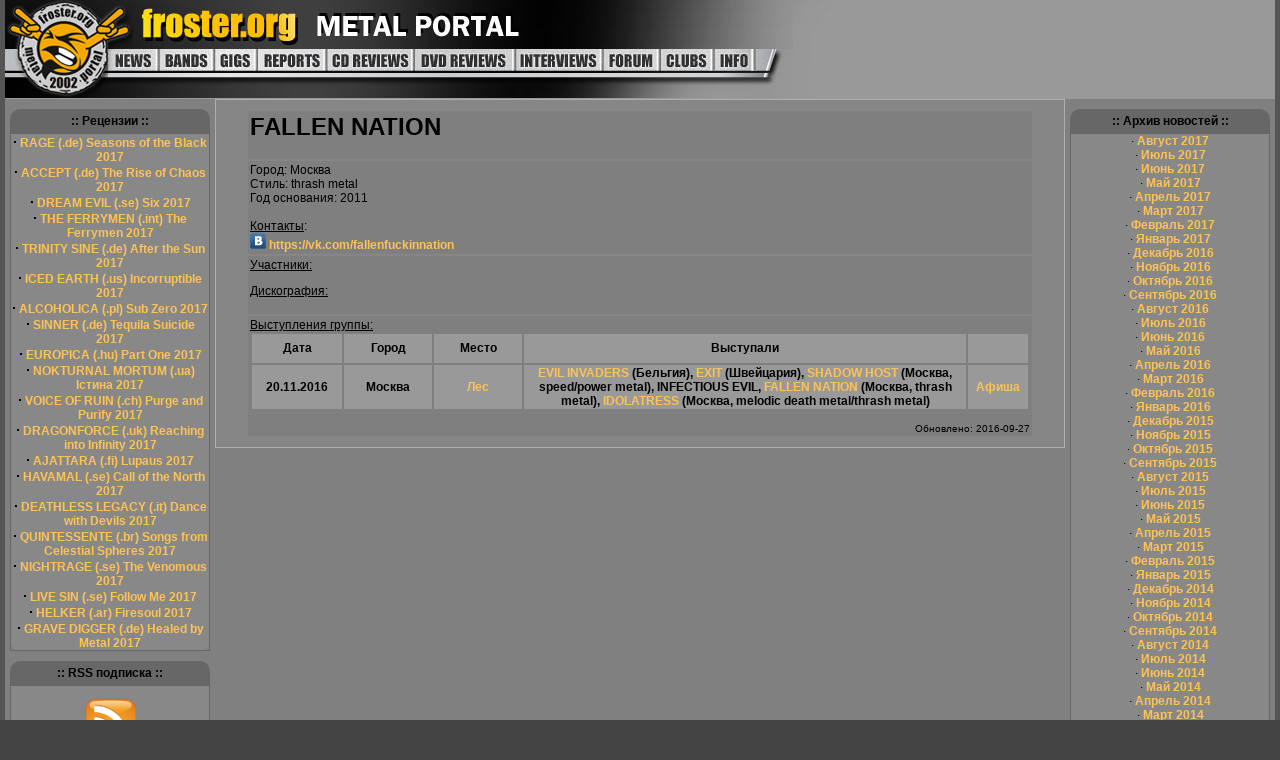

--- FILE ---
content_type: text/html; charset=windows-1251
request_url: https://old.froster.org/bands/band-2570.html
body_size: 5383
content:
<!DOCTYPE HTML PUBLIC "-//W3C//DTD HTML 4.01 Transitional//EN">
<html>
<head>
<base href="https://old.froster.org/">
<title>FALLEN NATION - Froster.Org - Metal Portal</title>
<META HTTP-EQUIV="Content-Type" CONTENT="text/html; charset=windows-1251">
<META HTTP-EQUIV="EXPIRES" CONTENT="0">
<META NAME="RESOURCE-TYPE" CONTENT="DOCUMENT">
<META NAME="DISTRIBUTION" CONTENT="GLOBAL">
<META NAME="AUTHOR" CONTENT="Froster.Org - Metal Portal">
<META NAME="COPYRIGHT" CONTENT="Copyright (c) by Froster.Org - Metal Portal">
<META NAME="KEYWORDS" CONTENT="froster, online, ukrainian, metal, webzine, news, death, thrash, doom, core, black, gothic, mp3, video, dvd, скачать
фростер, метал, украина, концерты, заказ билетов, заказ, билеты, рецензии, интервью, афиша, хэви, froster.org, froster.com,
froster.info, Global Promotion, open air, фестиваль, фест, гиг, портал, portal, cd, форум, металлист, металхэд">
<META NAME="DESCRIPTION" CONTENT="Metal Portal">
<META NAME="ROBOTS" CONTENT="INDEX, FOLLOW">
<META NAME="REVISIT-AFTER" CONTENT="1 DAYS">
<META NAME="RATING" CONTENT="GENERAL">
<META NAME="GENERATOR" CONTENT="PHP-Nuke - Copyright by https://phpnuke.org">
<LINK REL="StyleSheet" HREF="themes/Hub-Ru/style/style.css?cachbuster=3" TYPE="text/css">



<script language="JavaScript">
<!--
function MM_swapImgRestore() { //v3.0
  var i,x,a=document.MM_sr; for(i=0;a&&i<a.length&&(x=a[i])&&x.oSrc;i++) x.src=x.oSrc;
}

function MM_preloadImages() { //v3.0
  var d=document; if(d.images){ if(!d.MM_p) d.MM_p=new Array();
    var i,j=d.MM_p.length,a=MM_preloadImages.arguments; for(i=0; i<a.length; i++)
    if (a[i].indexOf("#")!=0){ d.MM_p[j]=new Image; d.MM_p[j++].src=a[i];}}
}

function MM_findObj(n, d) { //v4.0
  var p,i,x;  if(!d) d=document; if((p=n.indexOf("?"))>0&&parent.frames.length) {
    d=parent.frames[n.substring(p+1)].document; n=n.substring(0,p);}
  if(!(x=d[n])&&d.all) x=d.all[n]; for (i=0;!x&&i<d.forms.length;i++) x=d.forms[i][n];
  for(i=0;!x&&d.layers&&i<d.layers.length;i++) x=MM_findObj(n,d.layers[i].document);
  if(!x && document.getElementById) x=document.getElementById(n); return x;
}

function MM_swapImage() { //v3.0
  var i,j=0,x,a=MM_swapImage.arguments; document.MM_sr=new Array; for(i=0;i<(a.length-2);i+=3)
   if ((x=MM_findObj(a[i]))!=null){document.MM_sr[j++]=x; if(!x.oSrc) x.oSrc=x.src; x.src=a[i+2];}
}


pnames = new Array (
"/themes/Hub-Ru/images/02_01.jpg",          
"/themes/Hub-Ru/images/02_02.jpg",
"/themes/Hub-Ru/images/02_03.jpg", 
"/themes/Hub-Ru/images/02_04.jpg",          
"/themes/Hub-Ru/images/02_05.jpg",          
"/themes/Hub-Ru/images/02_06.jpg",
"/themes/Hub-Ru/images/02_07.jpg",          
"/themes/Hub-Ru/images/02_08.jpg",          
"/themes/Hub-Ru/images/02_09.jpg",          
"/themes/Hub-Ru/images/02_10.jpg",
"/themes/Hub-Ru/images/02_11.jpg",          
"/themes/Hub-Ru/images/02_12.jpg",          
"/themes/Hub-Ru/images/02_13.jpg",          
"/themes/Hub-Ru/images/02_14.jpg",
"/themes/Hub-Ru/images/02_15.jpg",          
"/themes/Hub-Ru/images/02_16.jpg",          
"/themes/Hub-Ru/images/02_17.jpg",          
"/themes/Hub-Ru/images/02_18.jpg",
"/themes/Hub-Ru/images/User_06_over.jpg",   
"/themes/Hub-Ru/images/User_07_over.jpg",
"/themes/Hub-Ru/images/User_08_over.jpg",   
"/themes/Hub-Ru/images/User_09_over.jpg",   
"/themes/Hub-Ru/images/User_10_over.jpg",   
"/themes/Hub-Ru/images/User_11_over.jpg",
"/themes/Hub-Ru/images/User_12_over.jpg",   
"/themes/Hub-Ru/images/User_13_over.jpg",   
"/themes/Hub-Ru/images/User_14_over.jpg",   
"/themes/Hub-Ru/images/User_15_over.jpg"
);

tmp = new Array ();
for (i in pnames) {
    tmp[i] = new Image();
    tmp[i].src = pnames[i];
}
//-->
</script>



</head>

<body text="#000000" link="#363636" vlink="#363636" alink="#d5ae83" bgcolor="#999999" leftmargin="0" topmargin="0" marginwidth="0" marginheight="0" onLoad="MM_preloadImages('images/menu/User_06_over.jpg','images/menu/User_08_over.jpg','images/menu/User_09_over.jpg','images/menu/User_10_over.jpg','images/menu/User_11_over.jpg','images/menu/User_12_over.jpg','images/menu/User_13_over.jpg','images/menu/User_14_over.jpg','images/menu/User_15_over.jpg')">
<!-- ImageReady Slices (02_Froster_2.psd) -->
<table id="Table_01" width="852" height="99" border="0" cellpadding="0" cellspacing="0">
	<tr>
		<td colspan="2">
			<img src="images/menu/02_Froster_01.jpg" width="128" height="49" alt=""></td>
		<td colspan="4">
			<img src="images/menu/02_Froster_02.jpg" width="170" height="49" alt=""></td>
		<td colspan="8">
			<img src="images/menu/02_Froster_03.jpg" width="490" height="49" alt=""></td>
		<td rowspan="3">
			<img src="images/menu/02_Froster_04.jpg" width="64" height="98" alt=""></td>
	</tr>
	<tr>
		<td>
			<img src="images/menu/02_Froster_05.jpg" width="103" height="22" alt=""></td>
		<td colspan="2"><a href="/" onMouseOut="MM_swapImgRestore()" onMouseOver="MM_swapImage('Image33','','images/menu/User_06_over.jpg',1)"><img src="images/menu/User_06.jpg" name="Image33" width="50" height="22" border="0"></a></td>
		<td><a href="/bands/" onMouseOut="MM_swapImgRestore()" onMouseOver="MM_swapImage('Image34','','images/menu/User_07_over.jpg',0)"><img src="images/menu/User_07.jpg" name="Image34" width="56" height="22" border="0"></a></td>
		<td><a href="/afisha/" onMouseOut="MM_swapImgRestore()" onMouseOver="MM_swapImage('Image35','','images/menu/User_08_over.jpg',1)"><img src="images/menu/User_08.jpg" name="Image35" width="43" height="22" border="0"></a></td>
		<td colspan="2"><a href="/sections/article-206.html" onMouseOut="MM_swapImgRestore()" onMouseOver="MM_swapImage('Image36','','images/menu/pep2.jpg',1)"><img src="images/menu/pep.jpg" name="Image36" width="70" height="22" border="0"></a></td>
		<td><a href="/cd/" onMouseOut="MM_swapImgRestore()" onMouseOver="MM_swapImage('Image37','','images/menu/User_10_over.jpg',1)"><img src="images/menu/User_10.jpg" name="Image37" width="87" height="22" border="0"></a></td>
		<td><a href="/dvd/" onMouseOut="MM_swapImgRestore()" onMouseOver="MM_swapImage('Image38','','images/menu/User_11_over.jpg',1)"><img src="images/menu/User_11.jpg" name="Image38" width="101" height="22" border="0"></a></td>
		<td><a href="/sections/article-115.html" onMouseOut="MM_swapImgRestore()" onMouseOver="MM_swapImage('Image39','','images/menu/User_12_over.jpg',1)"><img src="images/menu/User_12.jpg" name="Image39" width="87" height="22" border="0"></a></td>
		<td><a href="http://www.froster.org/forum/" onMouseOut="MM_swapImgRestore()" onMouseOver="MM_swapImage('Image40','','images/menu/User_13_over.jpg',1)"><img src="images/menu/User_13.jpg" name="Image40" width="57" height="22" border="0"></a></td>
		<td><a href="/clubs/" onMouseOut="MM_swapImgRestore()" onMouseOver="MM_swapImage('Image41','','images/menu/User_14_over.jpg',1)"><img src="images/menu/User_14.jpg" name="Image41" width="55" height="22" border="0"></a></td>
		<td bgcolor="#999999"><a href="/sections/article-226.html" onMouseOut="MM_swapImgRestore()" onMouseOver="MM_swapImage('Image42','','images/menu/User_15_over.jpg',1)"><img src="images/menu/User_15.jpg" name="Image42" width="41" height="22" border="0"></a></td>
		<td rowspan="2">
			<img src="images/menu/02_Froster_16.jpg" width="38" height="49" alt=""></td>
	</tr>
	<tr>
		<td>
			<img src="images/menu/02_Froster_17.jpg" width="103" height="27" alt=""></td>
		<td colspan="12">
			<img src="images/menu/02_Froster_18.jpg" width="647" height="27" alt=""></td>
	</tr>
	<tr>
		<td>
			<img src="images/menu/spacer.gif" width="103" height="1" alt=""></td>
		<td>
			<img src="images/menu/spacer.gif" width="25" height="1" alt=""></td>
		<td>
			<img src="images/menu/spacer.gif" width="25" height="1" alt=""></td>
		<td>
			<img src="images/menu/spacer.gif" width="56" height="1" alt=""></td>
		<td>
			<img src="images/menu/spacer.gif" width="43" height="1" alt=""></td>
		<td>
			<img src="images/menu/spacer.gif" width="46" height="1" alt=""></td>
		<td>
			<img src="images/menu/spacer.gif" width="24" height="1" alt=""></td>
		<td>
			<img src="images/menu/spacer.gif" width="87" height="1" alt=""></td>
		<td>
			<img src="images/menu/spacer.gif" width="101" height="1" alt=""></td>
		<td>
			<img src="images/menu/spacer.gif" width="87" height="1" alt=""></td>
		<td>
			<img src="images/menu/spacer.gif" width="57" height="1" alt=""></td>
		<td>
			<img src="images/menu/spacer.gif" width="55" height="1" alt=""></td>
		<td>
			<img src="images/menu/spacer.gif" width="41" height="1" alt=""></td>
		<td>
			<img src="images/menu/spacer.gif" width="38" height="1" alt=""></td>
		<td>
			<img src="images/menu/spacer.gif" width="64" height="1" alt=""></td>
	</tr>
</table>
<table width="100%" height="74%"cellpadding="0" cellspacing="0" border="0" bgcolor="#808080" align="center">
<tr valign="top">
<td bgcolor="#808080" width="210" valign="top"><div class="side_item">
    <div class="side_title"> :: Рецензии ::</div>
    <div class="side_body"><strong><big>&middot;</big></strong>&nbsp;<a href="/cd/review-3766.html">RAGE (.de) Seasons of the Black 2017</a><br><strong><big>&middot;</big></strong>&nbsp;<a href="/cd/review-3765.html">ACCEPT (.de) The Rise of Chaos 2017</a><br><strong><big>&middot;</big></strong>&nbsp;<a href="/cd/review-3764.html">DREAM EVIL (.se) Six 2017</a><br><strong><big>&middot;</big></strong>&nbsp;<a href="/cd/review-3763.html">THE FERRYMEN (.int) The Ferrymen 2017</a><br><strong><big>&middot;</big></strong>&nbsp;<a href="/cd/review-3762.html">TRINITY SINE (.de) After the Sun 2017</a><br><strong><big>&middot;</big></strong>&nbsp;<a href="/cd/review-3761.html">ICED EARTH (.us) Incorruptible 2017</a><br><strong><big>&middot;</big></strong>&nbsp;<a href="/cd/review-3760.html">ALCOHOLICA (.pl) Sub Zero 2017</a><br><strong><big>&middot;</big></strong>&nbsp;<a href="/cd/review-3759.html">SINNER (.de) Tequila Suicide 2017</a><br><strong><big>&middot;</big></strong>&nbsp;<a href="/cd/review-3758.html">EUROPICA (.hu) Part One 2017</a><br><strong><big>&middot;</big></strong>&nbsp;<a href="/cd/review-3757.html">NOKTURNAL MORTUM (.ua) Істина 2017</a><br><strong><big>&middot;</big></strong>&nbsp;<a href="/cd/review-3756.html">VOICE OF RUIN (.ch) Purge and Purify 2017</a><br><strong><big>&middot;</big></strong>&nbsp;<a href="/cd/review-3755.html">DRAGONFORCE (.uk) Reaching into Infinity 2017</a><br><strong><big>&middot;</big></strong>&nbsp;<a href="/cd/review-3754.html">AJATTARA (.fi)  Lupaus 2017</a><br><strong><big>&middot;</big></strong>&nbsp;<a href="/cd/review-3753.html">HAVAMAL (.se) Call of the North 2017</a><br><strong><big>&middot;</big></strong>&nbsp;<a href="/cd/review-3752.html">DEATHLESS LEGACY (.it) Dance with Devils 2017</a><br><strong><big>&middot;</big></strong>&nbsp;<a href="/cd/review-3751.html">QUINTESSENTE (.br) Songs from Celestial Spheres 2017</a><br><strong><big>&middot;</big></strong>&nbsp;<a href="/cd/review-3750.html">NIGHTRAGE (.se) The Venomous 2017</a><br><strong><big>&middot;</big></strong>&nbsp;<a href="/cd/review-3749.html">LIVE SIN (.se) Follow Me 2017</a><br><strong><big>&middot;</big></strong>&nbsp;<a href="/cd/review-3748.html">HELKER (.ar) Firesoul 2017</a><br><strong><big>&middot;</big></strong>&nbsp;<a href="/cd/review-3747.html">GRAVE DIGGER (.de) Healed by Metal 2017</a><br></div>
</div><div class="side_item">
    <div class="side_title"> :: RSS подписка ::</div>
    <div class="side_body"><p align="center">
<nofollow>
<noindex><a href="/feeds.feedburner.com/froster?format=xml" target="rss_window" title="RSS подписка"><img src="//www.froster.org/images/rss_icon_middle.png" border="0" alt="Froster.Org">
</a></noindex>
</nofollow>
</p></div>
</div><td valign="top" class="center_column" width="100%">
<table width="100%" border="0" cellspacing="1" cellpadding="0" bgcolor="#AEAEAE"><tr><td>
<table width="100%" border="0" cellspacing="1" cellpadding="8" bgcolor="#868686"><tr><td>
<table border="0" width="95%" CELLPADDING="2" CELLSPACING="2" align="center"><tr bgcolor="#7F7F7F"><td colspan=2><b><h1>FALLEN NATION </h1></b></tr><tr bgcolor="#7F7F7F"><td colspan=2>
	Город: Москва <br>
	Стиль: thrash metal <br>Год основания: 2011<br><br><u>Контакты</u>: <br><a target="https://vk.com/fallenfuckinnation window" href="https://www.froster.org/goto.php?https://vk.com/fallenfuckinnation"><img src="/images/vkontakte_16.png"> https://vk.com/fallenfuckinnation</a><br></td></tr><tr bgcolor="#7F7F7F"><td colspan=2>
	<p><u>Участники:</u><br>
	<p><u>Дискография:</u><br><br></td></tr><tr bgcolor="#7F7F7F"><td colspan=2><p><u>Выступления группы:</u><br><table width="100%" border="0">
	    <tr bordercolor="#000000" bgcolor="#999999" border="0"> 
    	    <td width="8%" height="29"><div align="center"><font size="-1" face="Verdana, Arial, Helvetica, sans-serif"><strong>Дата</strong></font></div></td>
    	    <td width="8%"><div align="center"><font size="-1" face="Verdana, Arial, Helvetica, sans-serif"><strong>Город</strong></font></div></td>
    	    <td width="8%"> <p align="center"><font size="-1" face="Verdana, Arial, Helvetica, sans-serif"><strong>Место</strong></font></p></td>
    	    <td width="40%"><div align="center"><strong><font size="-1" face="Verdana, Arial, Helvetica, sans-serif">Выступали</font></strong></div></td>
    	    <td width="4%"><div align="center"></div></td></tr><tr bordercolor="#000000" bgcolor="#999999"><td align=center><strong><font size="-1">20.11.2016</font></strong></td><td align=center><strong><font size="-1">Москва</font></strong></td><td align=center><strong><font size="-1"><a href="/clubs/club-1305.html">Лес</a></font></strong></td><td align=center><strong><font size="-1"><nofollow><a href="http://www.evilinvaders.be">EVIL INVADERS</a> (Бельгия)</nofollow>, <nofollow><a href="https://www.facebook.com/EXIT666com">EXIT</a> (Швейцария)</nofollow>, <a href="/bands/band-1781.html">SHADOW HOST</a> (Москва, speed/power metal), <nofollow>INFECTIOUS EVIL</nofollow>, <a href="/bands/band-2570.html">FALLEN NATION</a> (Москва, thrash metal), <a href="/bands/band-2569.html">IDOLATRESS</a> (Москва, melodic death metal/thrash metal)</font></strong></td><td align=center><strong><font size="-1"></font></strong> <nofollow><a href="https://pp.vk.me/c604726/v604726026/911e/1q2mCHSxhB4.jpg">Афиша</a><nofollow></font></strong></td></tr></table><div align=right><small>Обновлено: 2016-09-27</small></div>
	</td>
	</tr>
	</table></td></tr></table></td></tr></table>
<noindex></noindex><td valign="top" width="210"><div class="side_item">
    <div class="side_title"> :: Архив новостей ::</div>
    <div class="side_body"><noindex>
· <a href="http://www.froster.org/modules.php?name=Stories_Archive&sa=show_month&year=2017&month=08&month_l=August">Август 2017</a><br>
· <a href="http://www.froster.org/modules.php?name=Stories_Archive&sa=show_month&year=2017&month=07&month_l=July">Июль 2017</a><br>
· <a href="http://www.froster.org/modules.php?name=Stories_Archive&sa=show_month&year=2017&month=06&month_l=June">Июнь 2017</a><br>
· <a href="http://www.froster.org/modules.php?name=Stories_Archive&sa=show_month&year=2017&month=05&month_l=May">Май 2017</a><br>
· <a href="http://www.froster.org/modules.php?name=Stories_Archive&sa=show_month&year=2017&month=04&month_l=April">Апрель 2017</a><br>
· <a href="http://www.froster.org/modules.php?name=Stories_Archive&sa=show_month&year=2017&month=03&month_l=March">Март 2017</a><br>
· <a href="http://www.froster.org/modules.php?name=Stories_Archive&sa=show_month&year=2017&month=02&month_l=February">Февраль 2017</a><br>
· <a href="http://www.froster.org/modules.php?name=Stories_Archive&sa=show_month&year=2017&month=01&month_l=January">Январь 2017</a><br>
· <a href="/www.froster.org/modules.php?name=Stories_Archive&sa=show_month&year=2016&month=12&month_l=December">Декабрь 2016</a><br>
· <a href="/www.froster.org/modules.php?name=Stories_Archive&sa=show_month&year=2016&month=11&month_l=November">Ноябрь 2016</a><br>
· <a href="/www.froster.org/modules.php?name=Stories_Archive&sa=show_month&year=2016&month=10&month_l=October">Октябрь 2016</a><br>
· <a href="/www.froster.org/modules.php?name=Stories_Archive&sa=show_month&year=2016&month=09&month_l=September">Сентябрь 2016</a><br>
· <a href="/www.froster.org/modules.php?name=Stories_Archive&sa=show_month&year=2016&month=08&month_l=August">Август 2016</a><br>
· <a href="/www.froster.org/modules.php?name=Stories_Archive&sa=show_month&year=2016&month=07&month_l=July">Июль 2016</a><br>
· <a href="/www.froster.org/modules.php?name=Stories_Archive&sa=show_month&year=2016&month=06&month_l=June">Июнь 2016</a><br>
· <a href="/www.froster.org/modules.php?name=Stories_Archive&sa=show_month&year=2016&month=05&month_l=May">Май 2016</a><br>
· <a href="/www.froster.org/modules.php?name=Stories_Archive&sa=show_month&year=2016&month=04&month_l=April">Апрель 2016</a><br>
· <a href="/www.froster.org/modules.php?name=Stories_Archive&sa=show_month&year=2016&month=03&month_l=March">Март 2016</a><br>
· <a href="/www.froster.org/modules.php?name=Stories_Archive&sa=show_month&year=2016&month=02&month_l=February">Февраль 2016</a><br>
· <a href="/www.froster.org/modules.php?name=Stories_Archive&sa=show_month&year=2016&month=01&month_l=January">Январь 2016</a><br>
· <a href="/www.froster.org/modules.php?name=Stories_Archive&sa=show_month&year=2015&month=12&month_l=December">Декабрь 2015</a><br>
· <a href="/www.froster.org/modules.php?name=Stories_Archive&sa=show_month&year=2015&month=11&month_l=November">Ноябрь 2015</a><br>
· <a href="/www.froster.org/modules.php?name=Stories_Archive&sa=show_month&year=2015&month=10&month_l=October">Октябрь 2015</a><br>
· <a href="/www.froster.org/modules.php?name=Stories_Archive&sa=show_month&year=2015&month=09&month_l=September">Сентябрь 2015</a><br>
· <a href="/www.froster.org/modules.php?name=Stories_Archive&sa=show_month&year=2015&month=08&month_l=August">Август 2015</a><br>
· <a href="/www.froster.org/modules.php?name=Stories_Archive&sa=show_month&year=2015&month=07&month_l=July">Июль 2015</a><br>
· <a href="/www.froster.org/modules.php?name=Stories_Archive&sa=show_month&year=2015&month=06&month_l=June">Июнь 2015</a><br>
· <a href="/www.froster.org/modules.php?name=Stories_Archive&sa=show_month&year=2015&month=05&month_l=May">Май 2015</a><br>
· <a href="/www.froster.org/modules.php?name=Stories_Archive&sa=show_month&year=2015&month=04&month_l=April">Апрель 2015</a><br>
· <a href="/www.froster.org/modules.php?name=Stories_Archive&sa=show_month&year=2015&month=03&month_l=March">Март 2015</a><br>
· <a href="/www.froster.org/modules.php?name=Stories_Archive&sa=show_month&year=2015&month=02&month_l=February">Февраль 2015</a><br>
· <a href="/www.froster.org/modules.php?name=Stories_Archive&sa=show_month&year=2015&month=01&month_l=January">Январь 2015</a><br>
· <a href="/www.froster.org/modules.php?name=Stories_Archive&sa=show_month&year=2014&month=12&month_l=December">Декабрь 2014</a><br>
· <a href="/www.froster.org/modules.php?name=Stories_Archive&sa=show_month&year=2014&month=11&month_l=November">Ноябрь 2014</a><br>
· <a href="/www.froster.org/modules.php?name=Stories_Archive&sa=show_month&year=2014&month=10&month_l=October">Октябрь 2014</a><br>
· <a href="/www.froster.org/modules.php?name=Stories_Archive&sa=show_month&year=2014&month=09&month_l=September">Сентябрь 2014</a><br>
· <a href="/www.froster.org/modules.php?name=Stories_Archive&sa=show_month&year=2014&month=08&month_l=August">Август 2014</a><br>
· <a href="/www.froster.org/modules.php?name=Stories_Archive&sa=show_month&year=2014&month=07&month_l=July">Июль 2014</a><br>
· <noindex><a rel=nofollow rel=nofollow rel=nofollow rel=nofollow rel=nofollow rel=nofollow rel=nofollow rel=nofollow rel=nofollow rel=nofollow rel=nofollow rel=nofollow rel=nofollow rel=nofollow rel=nofollow href="/www.froster.org
· <a rel=nofollow rel=nofollow rel=nofollow rel=nofollow rel=nofollow rel=nofollow rel=nofollow rel=nofollow rel=nofollow rel=nofollow rel=nofollow rel=nofollow rel=nofollow rel=nofollow rel=nofollow href="/www.froster.org/modules.php?name=Stories_Archive&sa=show_month&year=2014&month=06&month_l=June">Июнь 2014</a></noindex><br>
· <a href="/www.froster.org/modules.php?name=Stories_Archive&sa=show_month&year=2014&month=05&month_l=May">Май 2014</a><br>
· <a href="/www.froster.org/modules.php?name=Stories_Archive&sa=show_month&year=2014&month=04&month_l=April">Апрель 2014</a><br>
· <a href="/www.froster.org/modules.php?name=Stories_Archive&sa=show_month&year=2014&month=03&month_l=March">Март 2014</a><br>
· <a href="/www.froster.org/modules.php?name=Stories_Archive&sa=show_month&year=2014&month=02&month_l=February">Февраль 2014</a><br>
· <a href="/www.froster.org/modules.php?name=Stories_Archive&sa=show_month&year=2014&month=01&month_l=January">Январь 2014</a><br>
· <a href="/www.froster.org/modules.php?name=Stories_Archive&sa=show_month&year=2013&month=12&month_l=December">Декабрь 2013</a><br>
· <a href="/www.froster.org/modules.php?name=Stories_Archive&sa=show_month&year=2013&month=11&month_l=November">Ноябрь 2013</a><br>
· <a href="/www.froster.org/modules.php?name=Stories_Archive&sa=show_month&year=2013&month=10&month_l=October">Октябрь 2013</a><br>
· <a href="/www.froster.org/modules.php?name=Stories_Archive&sa=show_month&year=2013&month=09&month_l=September">Сентябрь 2013</a><br>
· <a href="/www.froster.org/modules.php?name=Stories_Archive&sa=show_month&year=2013&month=08&month_l=August">Август 2013</a><br>
· <a href="/www.froster.org/modules.php?name=Stories_Archive&sa=show_month&year=2013&month=07&month_l=July">Июль 2013</a><br>
· <a href="/www.froster.org/modules.php?name=Stories_Archive&sa=show_month&year=2013&month=06&month_l=June">Июнь 2013</a><br>
· <a href="/www.froster.org/modules.php?name=Stories_Archive&sa=show_month&year=2013&month=05&month_l=May">Май 2013</a><br>
· <a href="/www.froster.org/modules.php?name=Stories_Archive&sa=show_month&year=2013&month=04&month_l=April">Апрель 2013</a><br>
· <a href="/www.froster.org/modules.php?name=Stories_Archive&sa=show_month&year=2013&month=03&month_l=March">Март 2013</a><br>
· <a href="/www.froster.org/modules.php?name=Stories_Archive&sa=show_month&year=2013&month=02&month_l=February">Февраль 2013</a><br>
· <a href="/www.froster.org/modules.php?name=Stories_Archive&sa=show_month&year=2013&month=01&month_l=January">Январь 2013</a><br>
· <a href="/www.froster.org/modules.php?name=Stories_Archive&sa=show_month&year=2012&month=12&month_l=December">Декабрь 2012</a><br>
· <a href="/www.froster.org/modules.php?name=Stories_Archive&sa=show_month&year=2012&month=11&month_l=November">Ноябрь 2012</a><br>
· <a href="/www.froster.org/modules.php?name=Stories_Archive&sa=show_month&year=2012&month=10&month_l=October">Октябрь 2012</a><br>
· <a href="/www.froster.org/modules.php?name=Stories_Archive&sa=show_month&year=2012&month=09&month_l=September">Сентябрь 2012</a><br>
· <a href="/www.froster.org/modules.php?name=Stories_Archive&sa=show_month&year=2012&month=08&month_l=August">Август 2012</a><br>
· <a href="/www.froster.org/modules.php?name=Stories_Archive&sa=show_month&year=2012&month=07&month_l=July">Июль 2012</a><br>
· <a href="/www.froster.org/modules.php?name=Stories_Archive&sa=show_month&year=2012&month=06&month_l=June">Июнь 2012</a><br>
· <a href="/www.froster.org/modules.php?name=Stories_Archive&sa=show_month&year=2012&month=05&month_l=May">Май 2012</a><br>· <a href="/www.froster.org/modules.php?name=Stories_Archive&sa=show_month&year=2012&month=04&month_l=April">Апрель 2012</a><br>
· <a href="/www.froster.org/modules.php?name=Stories_Archive&sa=show_month&year=2012&month=03&month_l=March">Март 2012</a><br>
· <a href="/www.froster.org/modules.php?name=Stories_Archive&sa=show_month&year=2012&month=02&month_l=February">Февраль 2012</a><br>
· <a href="/www.froster.org/modules.php?name=Stories_Archive&sa=show_month&year=2012&month=01&month_l=January">Январь 2012</a><br>
· <a href="/www.froster.org/modules.php?name=Stories_Archive&sa=show_month&year=2011&month=12&month_l=December">Декабрь 2011</a><br>
· <a href="/www.froster.org/modules.php?name=Stories_Archive&sa=show_month&year=2011&month=11&month_l=November">Ноябрь 2011</a><br>
· <a href="/www.froster.org/modules.php?name=Stories_Archive&sa=show_month&year=2011&month=10&month_l=October">Октябрь 2011</a><br>
· <a href="/www.froster.org/modules.php?name=Stories_Archive&sa=show_month&year=2011&month=09&month_l=September">Сентябрь 2011</a><br>
· <a href="/www.froster.org/modules.php?name=Stories_Archive&sa=show_month&year=2011&month=08&month_l=August">Август 2011</a><br>
· <a href="/www.froster.org/modules.php?name=Stories_Archive&sa=show_month&year=2011&month=07&month_l=July">Июль 2011</a><br>
· <a href="/www.froster.org/modules.php?name=Stories_Archive&sa=show_month&year=2011&month=06&month_l=June">Июнь 2011</a><br>
· <a href="/www.froster.org/modules.php?name=Stories_Archive&sa=show_month&year=2011&month=05&month_l=May">Май 2011</a><br>
· <a href="/www.froster.org/modules.php?name=Stories_Archive&sa=show_month&year=2011&month=04&month_l=April">Апрель 2011</a><br>
· <a href="/www.froster.org/modules.php?name=Stories_Archive&sa=show_month&year=2011&month=03&month_l=March">Март 2011</a><br>
· <a href="/www.froster.org/modules.php?name=Stories_Archive&sa=show_month&year=2011&month=02&month_l=February">Февраль 2011</a><br>
· <a href="/www.froster.org/modules.php?name=Stories_Archive&sa=show_month&year=2011&month=01&month_l=January">Январь 2011</a>
</noindex></div>
</div></td>
</tr></table>
<table width="100%" cellpadding="0" cellspacing="0" border="1" bgcolor="A2C7F8" align="center" bordercolor="#FFFFFF">
<tr valign="top">
<td align="center" bgcolor="#868686"><b>© 2002-2017 <a href="https://old.froster.org">froster.org</b></a><br><br><!-- bigmir)net TOP 100 --><a href="https://www.bigmir.net/" target=_blank onClick='img = new Image();img.src="https://www.bigmir.net/?cl=86681";' ><script language="javascript"><!--
bmQ='<img src=https://c.bigmir.net/?s86681&t8'
bmD=document
bmD.cookie="b=b"
if(bmD.cookie)bmQ+='&c1'
//--></script><script language="javascript1.2"><!-- 
bmS=screen;bmQ+='&d'+(bmS.colorDepth?bmS.colorDepth:bmS.pixelDepth)+"&r"+bmS.width;
//--></script><script language="javascript"><!--
bmF = bmD.referrer.slice(7);
((bmI=bmF.indexOf('/'))!=-1)?(bmF=bmF.substring(0,bmI)):(bmI=bmF.length);
if(bmF!=window.location.href.substring(7,7+bmI))bmQ+='&f'+escape(bmD.referrer);
bmD.write(bmQ+" border=0 width=88 height=31 alt='bigmir TOP100'>");
//--></script></a>

<!-- HotLog 
<span id="hotlog_counter"></span>
<span id="hotlog_dyn"></span>
<script type="text/javascript">
var hot_s = document.createElement('script');
hot_s.type = 'text/javascript'; hot_s.async = true;
hot_s.src = 'https://js.hotlog.ru/dcounter/345746.js';
hot_d = document.getElementById('hotlog_dyn');
hot_d.appendChild(hot_s);
</script>
 /HotLog -->
<a href="https://click.hotlog.ru/?345746" target="_blank"><img
src="https://hit15.hotlog.ru/cgi-bin/hotlog/count?s=345746&im=410" border="0"
alt="HotLog"></a>



<!--LiveInternet counter--><script type="text/javascript"><!--
document.write("<a href='//www.liveinternet.ru/click' "+
"target=_blank><img src='//counter.yadro.ru/hit?t54.3;r"+
escape(document.referrer)+((typeof(screen)=="undefined")?"":
";s"+screen.width+"*"+screen.height+"*"+(screen.colorDepth?
screen.colorDepth:screen.pixelDepth))+";u"+escape(document.URL)+
";h"+escape(document.title.substring(0,80))+";"+Math.random()+
"' alt='' title='LiveInternet: показано число просмотров и"+
" посетителей за 24 часа' "+
"border='0' width='88' height='31'><\/a>")
//--></script><!--/LiveInternet-->

</noindex><br>

</td></tr></table>
</body>
</html>